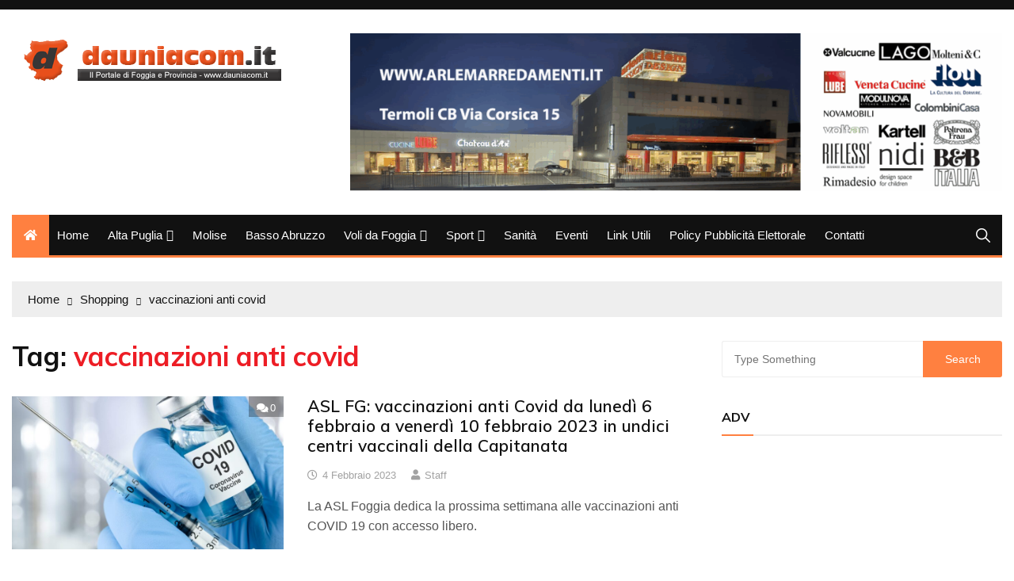

--- FILE ---
content_type: text/html; charset=UTF-8
request_url: https://www.dauniacom.it/tag/vaccinazioni-anti-covid/
body_size: 12042
content:
<!doctype html>
<html lang="it-IT">
	<head>
		<meta charset="UTF-8">
		<meta name="viewport" content="width=device-width, initial-scale=1">
		<link rel="profile" href="http://gmpg.org/xfn/11">
		<meta name='robots' content='index, follow, max-image-preview:large, max-snippet:-1, max-video-preview:-1' />
	<style>img:is([sizes="auto" i], [sizes^="auto," i]) { contain-intrinsic-size: 3000px 1500px }</style>
	<script id="cookieyes" type="text/javascript" src="https://cdn-cookieyes.com/client_data/5b751362da2458ac6aae11f3/script.js"></script>
	<!-- This site is optimized with the Yoast SEO plugin v26.8 - https://yoast.com/product/yoast-seo-wordpress/ -->
	<title>vaccinazioni anti covid Archivi - Dauniacom.it Il Portale di Foggia e Provincia</title>
	<link rel="canonical" href="https://www.dauniacom.it/tag/vaccinazioni-anti-covid/" />
	<meta property="og:locale" content="it_IT" />
	<meta property="og:type" content="article" />
	<meta property="og:title" content="vaccinazioni anti covid Archivi - Dauniacom.it Il Portale di Foggia e Provincia" />
	<meta property="og:url" content="https://www.dauniacom.it/tag/vaccinazioni-anti-covid/" />
	<meta property="og:site_name" content="Dauniacom.it Il Portale di Foggia e Provincia" />
	<meta name="twitter:card" content="summary_large_image" />
	<script type="application/ld+json" class="yoast-schema-graph">{"@context":"https://schema.org","@graph":[{"@type":"CollectionPage","@id":"https://www.dauniacom.it/tag/vaccinazioni-anti-covid/","url":"https://www.dauniacom.it/tag/vaccinazioni-anti-covid/","name":"vaccinazioni anti covid Archivi - Dauniacom.it Il Portale di Foggia e Provincia","isPartOf":{"@id":"https://www.dauniacom.it/#website"},"primaryImageOfPage":{"@id":"https://www.dauniacom.it/tag/vaccinazioni-anti-covid/#primaryimage"},"image":{"@id":"https://www.dauniacom.it/tag/vaccinazioni-anti-covid/#primaryimage"},"thumbnailUrl":"https://www.dauniacom.it/wp-content/uploads/vaccino_anticovid_puglia_2021-scaled.jpg","breadcrumb":{"@id":"https://www.dauniacom.it/tag/vaccinazioni-anti-covid/#breadcrumb"},"inLanguage":"it-IT"},{"@type":"ImageObject","inLanguage":"it-IT","@id":"https://www.dauniacom.it/tag/vaccinazioni-anti-covid/#primaryimage","url":"https://www.dauniacom.it/wp-content/uploads/vaccino_anticovid_puglia_2021-scaled.jpg","contentUrl":"https://www.dauniacom.it/wp-content/uploads/vaccino_anticovid_puglia_2021-scaled.jpg","width":2560,"height":1343},{"@type":"BreadcrumbList","@id":"https://www.dauniacom.it/tag/vaccinazioni-anti-covid/#breadcrumb","itemListElement":[{"@type":"ListItem","position":1,"name":"Home","item":"https://www.dauniacom.it/"},{"@type":"ListItem","position":2,"name":"vaccinazioni anti covid"}]},{"@type":"WebSite","@id":"https://www.dauniacom.it/#website","url":"https://www.dauniacom.it/","name":"Dauniacom.it Il Portale di Foggia e Provincia","description":"Il portale di Foggia e Provincia dal 2002","publisher":{"@id":"https://www.dauniacom.it/#organization"},"potentialAction":[{"@type":"SearchAction","target":{"@type":"EntryPoint","urlTemplate":"https://www.dauniacom.it/?s={search_term_string}"},"query-input":{"@type":"PropertyValueSpecification","valueRequired":true,"valueName":"search_term_string"}}],"inLanguage":"it-IT"},{"@type":"Organization","@id":"https://www.dauniacom.it/#organization","name":"Dauniacom.it Il Portale di Foggia e Provincia","url":"https://www.dauniacom.it/","logo":{"@type":"ImageObject","inLanguage":"it-IT","@id":"https://www.dauniacom.it/#/schema/logo/image/","url":"https://www.dauniacom.it/wp-content/uploads/2011/09/logo-dauniacom.png","contentUrl":"https://www.dauniacom.it/wp-content/uploads/2011/09/logo-dauniacom.png","width":"346","height":"66","caption":"Dauniacom.it  Il Portale di Foggia e Provincia"},"image":{"@id":"https://www.dauniacom.it/#/schema/logo/image/"}}]}</script>
	<!-- / Yoast SEO plugin. -->


<link rel='dns-prefetch' href='//www.googletagmanager.com' />
<link rel='dns-prefetch' href='//fonts.googleapis.com' />
<link rel="alternate" type="application/rss+xml" title="Dauniacom.it  Il Portale di Foggia e Provincia &raquo; Feed" href="https://www.dauniacom.it/feed/" />
<link rel="alternate" type="application/rss+xml" title="Dauniacom.it  Il Portale di Foggia e Provincia &raquo; Feed dei commenti" href="https://www.dauniacom.it/comments/feed/" />
<link rel="alternate" type="application/rss+xml" title="Dauniacom.it  Il Portale di Foggia e Provincia &raquo; vaccinazioni anti covid Feed del tag" href="https://www.dauniacom.it/tag/vaccinazioni-anti-covid/feed/" />
<script type="text/javascript">
/* <![CDATA[ */
window._wpemojiSettings = {"baseUrl":"https:\/\/s.w.org\/images\/core\/emoji\/16.0.1\/72x72\/","ext":".png","svgUrl":"https:\/\/s.w.org\/images\/core\/emoji\/16.0.1\/svg\/","svgExt":".svg","source":{"concatemoji":"https:\/\/www.dauniacom.it\/wp-includes\/js\/wp-emoji-release.min.js?ver=6.8.3"}};
/*! This file is auto-generated */
!function(s,n){var o,i,e;function c(e){try{var t={supportTests:e,timestamp:(new Date).valueOf()};sessionStorage.setItem(o,JSON.stringify(t))}catch(e){}}function p(e,t,n){e.clearRect(0,0,e.canvas.width,e.canvas.height),e.fillText(t,0,0);var t=new Uint32Array(e.getImageData(0,0,e.canvas.width,e.canvas.height).data),a=(e.clearRect(0,0,e.canvas.width,e.canvas.height),e.fillText(n,0,0),new Uint32Array(e.getImageData(0,0,e.canvas.width,e.canvas.height).data));return t.every(function(e,t){return e===a[t]})}function u(e,t){e.clearRect(0,0,e.canvas.width,e.canvas.height),e.fillText(t,0,0);for(var n=e.getImageData(16,16,1,1),a=0;a<n.data.length;a++)if(0!==n.data[a])return!1;return!0}function f(e,t,n,a){switch(t){case"flag":return n(e,"\ud83c\udff3\ufe0f\u200d\u26a7\ufe0f","\ud83c\udff3\ufe0f\u200b\u26a7\ufe0f")?!1:!n(e,"\ud83c\udde8\ud83c\uddf6","\ud83c\udde8\u200b\ud83c\uddf6")&&!n(e,"\ud83c\udff4\udb40\udc67\udb40\udc62\udb40\udc65\udb40\udc6e\udb40\udc67\udb40\udc7f","\ud83c\udff4\u200b\udb40\udc67\u200b\udb40\udc62\u200b\udb40\udc65\u200b\udb40\udc6e\u200b\udb40\udc67\u200b\udb40\udc7f");case"emoji":return!a(e,"\ud83e\udedf")}return!1}function g(e,t,n,a){var r="undefined"!=typeof WorkerGlobalScope&&self instanceof WorkerGlobalScope?new OffscreenCanvas(300,150):s.createElement("canvas"),o=r.getContext("2d",{willReadFrequently:!0}),i=(o.textBaseline="top",o.font="600 32px Arial",{});return e.forEach(function(e){i[e]=t(o,e,n,a)}),i}function t(e){var t=s.createElement("script");t.src=e,t.defer=!0,s.head.appendChild(t)}"undefined"!=typeof Promise&&(o="wpEmojiSettingsSupports",i=["flag","emoji"],n.supports={everything:!0,everythingExceptFlag:!0},e=new Promise(function(e){s.addEventListener("DOMContentLoaded",e,{once:!0})}),new Promise(function(t){var n=function(){try{var e=JSON.parse(sessionStorage.getItem(o));if("object"==typeof e&&"number"==typeof e.timestamp&&(new Date).valueOf()<e.timestamp+604800&&"object"==typeof e.supportTests)return e.supportTests}catch(e){}return null}();if(!n){if("undefined"!=typeof Worker&&"undefined"!=typeof OffscreenCanvas&&"undefined"!=typeof URL&&URL.createObjectURL&&"undefined"!=typeof Blob)try{var e="postMessage("+g.toString()+"("+[JSON.stringify(i),f.toString(),p.toString(),u.toString()].join(",")+"));",a=new Blob([e],{type:"text/javascript"}),r=new Worker(URL.createObjectURL(a),{name:"wpTestEmojiSupports"});return void(r.onmessage=function(e){c(n=e.data),r.terminate(),t(n)})}catch(e){}c(n=g(i,f,p,u))}t(n)}).then(function(e){for(var t in e)n.supports[t]=e[t],n.supports.everything=n.supports.everything&&n.supports[t],"flag"!==t&&(n.supports.everythingExceptFlag=n.supports.everythingExceptFlag&&n.supports[t]);n.supports.everythingExceptFlag=n.supports.everythingExceptFlag&&!n.supports.flag,n.DOMReady=!1,n.readyCallback=function(){n.DOMReady=!0}}).then(function(){return e}).then(function(){var e;n.supports.everything||(n.readyCallback(),(e=n.source||{}).concatemoji?t(e.concatemoji):e.wpemoji&&e.twemoji&&(t(e.twemoji),t(e.wpemoji)))}))}((window,document),window._wpemojiSettings);
/* ]]> */
</script>
<style id='wp-emoji-styles-inline-css' type='text/css'>

	img.wp-smiley, img.emoji {
		display: inline !important;
		border: none !important;
		box-shadow: none !important;
		height: 1em !important;
		width: 1em !important;
		margin: 0 0.07em !important;
		vertical-align: -0.1em !important;
		background: none !important;
		padding: 0 !important;
	}
</style>
<link rel='stylesheet' id='wp-block-library-css' href='https://www.dauniacom.it/wp-includes/css/dist/block-library/style.min.css?ver=6.8.3' type='text/css' media='all' />
<style id='classic-theme-styles-inline-css' type='text/css'>
/*! This file is auto-generated */
.wp-block-button__link{color:#fff;background-color:#32373c;border-radius:9999px;box-shadow:none;text-decoration:none;padding:calc(.667em + 2px) calc(1.333em + 2px);font-size:1.125em}.wp-block-file__button{background:#32373c;color:#fff;text-decoration:none}
</style>
<style id='trebimeteo-flex-style-inline-css' type='text/css'>
.wp-block-trebimeteo-flex *{box-sizing:border-box}.wp-block-trebimeteo-flex .wp-block-trebimeteo-flex-header{color:inherit;font-weight:bolder;padding:.3em}.wp-block-trebimeteo-flex .wp-block-trebimeteo-flex-footer{display:flex;flex-direction:row;justify-content:space-between}.wp-block-trebimeteo-flex .wp-block-trebimeteo-flex-footer a,.wp-block-trebimeteo-flex .wp-block-trebimeteo-flex-footer a:hover{color:inherit}.wp-block-trebimeteo-flex .wp-block-trebimeteo-flex-footer div{padding:.3em}.wp-block-trebimeteo-flex .wp-block-trebimeteo-flex-body{display:flex;flex-direction:var(--3b-meteo--flex-body--direction,column);flex-wrap:var(--3b-meteo--flex-body--wrap,nowrap)}.wp-block-trebimeteo-flex.is-style-grid{--3b-meteo--flex-body--direction:row;--3b-meteo--flex-body--wrap:wrap}.wp-block-trebimeteo-flex.is-stacked-on-mobile.is-style-grid{--3b-meteo--flex-body--direction:column}@media(min-width:500px){.wp-block-trebimeteo-flex.is-stacked-on-mobile.is-style-grid{--3b-meteo--flex-body--direction:row}}.wp-block-trebimeteo-flex:not(.is-style-grid){--3b--day-flex-basis:auto}.wp-block-trebimeteo-day{display:flex;flex-direction:column;flex-grow:1;justify-content:var(--3b-meteo--day--justify-content,center);max-width:100%}.wp-block-trebimeteo-day *{box-sizing:border-box}.wp-block-trebimeteo-day .w3bData{-ms-grid-row-align:var(--3b-meteo--day--date-align,stretch);align-self:var(--3b-meteo--day--date-align,stretch)}.wp-block-trebimeteo-day .w3bSimbolo{-ms-grid-row-align:var(--3b-meteo--day--image-align,initial);align-self:var(--3b-meteo--day--image-align,initial)}.wp-block-trebimeteo-day .w3bRainLabel,.wp-block-trebimeteo-day .w3bTempMaxLabel,.wp-block-trebimeteo-day .w3bTempMinLabel,.wp-block-trebimeteo-day .w3bVentiLabel,.wp-block-trebimeteo-day .w3bVentiUnit{margin-right:.4em}.wp-block-trebimeteo-day .w3bVentiUnit{margin-left:.5em}.wp-block-trebimeteo-day .w3bSimbolo{min-height:2.5em;min-width:2.5em}.wp-block-trebimeteo-day .w3bTempMinMax{min-width:-webkit-max-content;min-width:-moz-max-content;min-width:max-content}.wp-block-trebimeteo-day.has-text-align-center{--3b-meteo--day-body--align-self:center}.wp-block-trebimeteo-day.has-text-align-right{--3b-meteo--day-body--align-self:flex-end}.wp-block-trebimeteo-day.is-style-vertical-inverted{--3b-meteo--day-body--direction:column-reverse}.wp-block-trebimeteo-day.is-style-horizontal{--3b-meteo--day--justify-content:flex-start;--3b-meteo--day-body--direction:row}.wp-block-trebimeteo-day.is-style-horizontal-inverted{--3b-meteo--day--justify-content:flex-start;--3b-meteo--day-body--direction:row-reverse}.wp-block-trebimeteo-day .is-image-align-start{--3b-meteo--day--image-align:flex-start}.wp-block-trebimeteo-day .is-image-align-center{--3b-meteo--day--image-align:center}.wp-block-trebimeteo-day .is-image-align-end{--3b-meteo--day--image-align:flex-end}.wp-block-trebimeteo-day .wp-block-trebimeteo-day-body{align-self:var(--3b-meteo--day-body--align-self,flex-start);display:flex;flex-direction:var(--3b-meteo--day-body--direction,column);justify-content:var(--3b-meteo--day-body--justify-content,flex-start);margin-block:auto}

</style>
<style id='global-styles-inline-css' type='text/css'>
:root{--wp--preset--aspect-ratio--square: 1;--wp--preset--aspect-ratio--4-3: 4/3;--wp--preset--aspect-ratio--3-4: 3/4;--wp--preset--aspect-ratio--3-2: 3/2;--wp--preset--aspect-ratio--2-3: 2/3;--wp--preset--aspect-ratio--16-9: 16/9;--wp--preset--aspect-ratio--9-16: 9/16;--wp--preset--color--black: #000000;--wp--preset--color--cyan-bluish-gray: #abb8c3;--wp--preset--color--white: #ffffff;--wp--preset--color--pale-pink: #f78da7;--wp--preset--color--vivid-red: #cf2e2e;--wp--preset--color--luminous-vivid-orange: #ff6900;--wp--preset--color--luminous-vivid-amber: #fcb900;--wp--preset--color--light-green-cyan: #7bdcb5;--wp--preset--color--vivid-green-cyan: #00d084;--wp--preset--color--pale-cyan-blue: #8ed1fc;--wp--preset--color--vivid-cyan-blue: #0693e3;--wp--preset--color--vivid-purple: #9b51e0;--wp--preset--gradient--vivid-cyan-blue-to-vivid-purple: linear-gradient(135deg,rgba(6,147,227,1) 0%,rgb(155,81,224) 100%);--wp--preset--gradient--light-green-cyan-to-vivid-green-cyan: linear-gradient(135deg,rgb(122,220,180) 0%,rgb(0,208,130) 100%);--wp--preset--gradient--luminous-vivid-amber-to-luminous-vivid-orange: linear-gradient(135deg,rgba(252,185,0,1) 0%,rgba(255,105,0,1) 100%);--wp--preset--gradient--luminous-vivid-orange-to-vivid-red: linear-gradient(135deg,rgba(255,105,0,1) 0%,rgb(207,46,46) 100%);--wp--preset--gradient--very-light-gray-to-cyan-bluish-gray: linear-gradient(135deg,rgb(238,238,238) 0%,rgb(169,184,195) 100%);--wp--preset--gradient--cool-to-warm-spectrum: linear-gradient(135deg,rgb(74,234,220) 0%,rgb(151,120,209) 20%,rgb(207,42,186) 40%,rgb(238,44,130) 60%,rgb(251,105,98) 80%,rgb(254,248,76) 100%);--wp--preset--gradient--blush-light-purple: linear-gradient(135deg,rgb(255,206,236) 0%,rgb(152,150,240) 100%);--wp--preset--gradient--blush-bordeaux: linear-gradient(135deg,rgb(254,205,165) 0%,rgb(254,45,45) 50%,rgb(107,0,62) 100%);--wp--preset--gradient--luminous-dusk: linear-gradient(135deg,rgb(255,203,112) 0%,rgb(199,81,192) 50%,rgb(65,88,208) 100%);--wp--preset--gradient--pale-ocean: linear-gradient(135deg,rgb(255,245,203) 0%,rgb(182,227,212) 50%,rgb(51,167,181) 100%);--wp--preset--gradient--electric-grass: linear-gradient(135deg,rgb(202,248,128) 0%,rgb(113,206,126) 100%);--wp--preset--gradient--midnight: linear-gradient(135deg,rgb(2,3,129) 0%,rgb(40,116,252) 100%);--wp--preset--font-size--small: 13px;--wp--preset--font-size--medium: 20px;--wp--preset--font-size--large: 36px;--wp--preset--font-size--x-large: 42px;--wp--preset--spacing--20: 0.44rem;--wp--preset--spacing--30: 0.67rem;--wp--preset--spacing--40: 1rem;--wp--preset--spacing--50: 1.5rem;--wp--preset--spacing--60: 2.25rem;--wp--preset--spacing--70: 3.38rem;--wp--preset--spacing--80: 5.06rem;--wp--preset--shadow--natural: 6px 6px 9px rgba(0, 0, 0, 0.2);--wp--preset--shadow--deep: 12px 12px 50px rgba(0, 0, 0, 0.4);--wp--preset--shadow--sharp: 6px 6px 0px rgba(0, 0, 0, 0.2);--wp--preset--shadow--outlined: 6px 6px 0px -3px rgba(255, 255, 255, 1), 6px 6px rgba(0, 0, 0, 1);--wp--preset--shadow--crisp: 6px 6px 0px rgba(0, 0, 0, 1);}:where(.is-layout-flex){gap: 0.5em;}:where(.is-layout-grid){gap: 0.5em;}body .is-layout-flex{display: flex;}.is-layout-flex{flex-wrap: wrap;align-items: center;}.is-layout-flex > :is(*, div){margin: 0;}body .is-layout-grid{display: grid;}.is-layout-grid > :is(*, div){margin: 0;}:where(.wp-block-columns.is-layout-flex){gap: 2em;}:where(.wp-block-columns.is-layout-grid){gap: 2em;}:where(.wp-block-post-template.is-layout-flex){gap: 1.25em;}:where(.wp-block-post-template.is-layout-grid){gap: 1.25em;}.has-black-color{color: var(--wp--preset--color--black) !important;}.has-cyan-bluish-gray-color{color: var(--wp--preset--color--cyan-bluish-gray) !important;}.has-white-color{color: var(--wp--preset--color--white) !important;}.has-pale-pink-color{color: var(--wp--preset--color--pale-pink) !important;}.has-vivid-red-color{color: var(--wp--preset--color--vivid-red) !important;}.has-luminous-vivid-orange-color{color: var(--wp--preset--color--luminous-vivid-orange) !important;}.has-luminous-vivid-amber-color{color: var(--wp--preset--color--luminous-vivid-amber) !important;}.has-light-green-cyan-color{color: var(--wp--preset--color--light-green-cyan) !important;}.has-vivid-green-cyan-color{color: var(--wp--preset--color--vivid-green-cyan) !important;}.has-pale-cyan-blue-color{color: var(--wp--preset--color--pale-cyan-blue) !important;}.has-vivid-cyan-blue-color{color: var(--wp--preset--color--vivid-cyan-blue) !important;}.has-vivid-purple-color{color: var(--wp--preset--color--vivid-purple) !important;}.has-black-background-color{background-color: var(--wp--preset--color--black) !important;}.has-cyan-bluish-gray-background-color{background-color: var(--wp--preset--color--cyan-bluish-gray) !important;}.has-white-background-color{background-color: var(--wp--preset--color--white) !important;}.has-pale-pink-background-color{background-color: var(--wp--preset--color--pale-pink) !important;}.has-vivid-red-background-color{background-color: var(--wp--preset--color--vivid-red) !important;}.has-luminous-vivid-orange-background-color{background-color: var(--wp--preset--color--luminous-vivid-orange) !important;}.has-luminous-vivid-amber-background-color{background-color: var(--wp--preset--color--luminous-vivid-amber) !important;}.has-light-green-cyan-background-color{background-color: var(--wp--preset--color--light-green-cyan) !important;}.has-vivid-green-cyan-background-color{background-color: var(--wp--preset--color--vivid-green-cyan) !important;}.has-pale-cyan-blue-background-color{background-color: var(--wp--preset--color--pale-cyan-blue) !important;}.has-vivid-cyan-blue-background-color{background-color: var(--wp--preset--color--vivid-cyan-blue) !important;}.has-vivid-purple-background-color{background-color: var(--wp--preset--color--vivid-purple) !important;}.has-black-border-color{border-color: var(--wp--preset--color--black) !important;}.has-cyan-bluish-gray-border-color{border-color: var(--wp--preset--color--cyan-bluish-gray) !important;}.has-white-border-color{border-color: var(--wp--preset--color--white) !important;}.has-pale-pink-border-color{border-color: var(--wp--preset--color--pale-pink) !important;}.has-vivid-red-border-color{border-color: var(--wp--preset--color--vivid-red) !important;}.has-luminous-vivid-orange-border-color{border-color: var(--wp--preset--color--luminous-vivid-orange) !important;}.has-luminous-vivid-amber-border-color{border-color: var(--wp--preset--color--luminous-vivid-amber) !important;}.has-light-green-cyan-border-color{border-color: var(--wp--preset--color--light-green-cyan) !important;}.has-vivid-green-cyan-border-color{border-color: var(--wp--preset--color--vivid-green-cyan) !important;}.has-pale-cyan-blue-border-color{border-color: var(--wp--preset--color--pale-cyan-blue) !important;}.has-vivid-cyan-blue-border-color{border-color: var(--wp--preset--color--vivid-cyan-blue) !important;}.has-vivid-purple-border-color{border-color: var(--wp--preset--color--vivid-purple) !important;}.has-vivid-cyan-blue-to-vivid-purple-gradient-background{background: var(--wp--preset--gradient--vivid-cyan-blue-to-vivid-purple) !important;}.has-light-green-cyan-to-vivid-green-cyan-gradient-background{background: var(--wp--preset--gradient--light-green-cyan-to-vivid-green-cyan) !important;}.has-luminous-vivid-amber-to-luminous-vivid-orange-gradient-background{background: var(--wp--preset--gradient--luminous-vivid-amber-to-luminous-vivid-orange) !important;}.has-luminous-vivid-orange-to-vivid-red-gradient-background{background: var(--wp--preset--gradient--luminous-vivid-orange-to-vivid-red) !important;}.has-very-light-gray-to-cyan-bluish-gray-gradient-background{background: var(--wp--preset--gradient--very-light-gray-to-cyan-bluish-gray) !important;}.has-cool-to-warm-spectrum-gradient-background{background: var(--wp--preset--gradient--cool-to-warm-spectrum) !important;}.has-blush-light-purple-gradient-background{background: var(--wp--preset--gradient--blush-light-purple) !important;}.has-blush-bordeaux-gradient-background{background: var(--wp--preset--gradient--blush-bordeaux) !important;}.has-luminous-dusk-gradient-background{background: var(--wp--preset--gradient--luminous-dusk) !important;}.has-pale-ocean-gradient-background{background: var(--wp--preset--gradient--pale-ocean) !important;}.has-electric-grass-gradient-background{background: var(--wp--preset--gradient--electric-grass) !important;}.has-midnight-gradient-background{background: var(--wp--preset--gradient--midnight) !important;}.has-small-font-size{font-size: var(--wp--preset--font-size--small) !important;}.has-medium-font-size{font-size: var(--wp--preset--font-size--medium) !important;}.has-large-font-size{font-size: var(--wp--preset--font-size--large) !important;}.has-x-large-font-size{font-size: var(--wp--preset--font-size--x-large) !important;}
:where(.wp-block-post-template.is-layout-flex){gap: 1.25em;}:where(.wp-block-post-template.is-layout-grid){gap: 1.25em;}
:where(.wp-block-columns.is-layout-flex){gap: 2em;}:where(.wp-block-columns.is-layout-grid){gap: 2em;}
:root :where(.wp-block-pullquote){font-size: 1.5em;line-height: 1.6;}
</style>
<link rel='stylesheet' id='yop-public-css' href='https://www.dauniacom.it/wp-content/plugins/yop-poll/public/assets/css/yop-poll-public-6.5.39.css?ver=6.8.3' type='text/css' media='all' />
<link rel='stylesheet' id='everest-news-style-css' href='https://www.dauniacom.it/wp-content/themes/everest-news/style.css?ver=6.8.3' type='text/css' media='all' />
<link rel='stylesheet' id='everest-news-fonts-css' href='//fonts.googleapis.com/css?family=Muli%3A400%2C400i%2C600%2C700%2C700i%7COpen%2BSans%3A400%2C400i%2C600%2C700%2C700i&#038;subset=latin%2Clatin-ext&#038;ver=6.8.3' type='text/css' media='all' />
<link rel='stylesheet' id='everest-news-main-css' href='https://www.dauniacom.it/wp-content/themes/everest-news/assets/dist/css/main.css?ver=6.8.3' type='text/css' media='all' />
<link rel='stylesheet' id='awpcp-font-awesome-css' href='https://www.dauniacom.it/wp-content/plugins/another-wordpress-classifieds-plugin/resources/vendors/fontawesome/css/all.min.css?ver=5.2.0' type='text/css' media='all' />
<link rel='stylesheet' id='awpcp-frontend-style-css' href='https://www.dauniacom.it/wp-content/plugins/another-wordpress-classifieds-plugin/resources/css/awpcpstyle.css?ver=4.4.3' type='text/css' media='all' />
<script type="text/javascript" src="https://www.dauniacom.it/wp-includes/js/dist/vendor/react.min.js?ver=18.3.1.1" id="react-js"></script>
<script type="text/javascript" src="https://www.dauniacom.it/wp-includes/js/dist/vendor/react-dom.min.js?ver=18.3.1.1" id="react-dom-js"></script>
<script type="text/javascript" src="https://www.dauniacom.it/wp-includes/js/dist/escape-html.min.js?ver=6561a406d2d232a6fbd2" id="wp-escape-html-js"></script>
<script type="text/javascript" src="https://www.dauniacom.it/wp-includes/js/dist/element.min.js?ver=a4eeeadd23c0d7ab1d2d" id="wp-element-js"></script>
<script type="text/javascript" id="trebimeteo-flex-script-js-extra">
/* <![CDATA[ */
var trebimeteoData = {"url":"https:\/\/www.dauniacom.it\/wp-json\/trebimeteo\/v1\/proxy","nonce":"2fab608aed"};
/* ]]> */
</script>
<script type="text/javascript" src="https://www.dauniacom.it/wp-content/plugins/3b-meteo/blocks/flex/build/script.js?ver=2d7a52e082fcdbd137d5" id="trebimeteo-flex-script-js"></script>
<script type="text/javascript" src="https://www.dauniacom.it/wp-includes/js/jquery/jquery.min.js?ver=3.7.1" id="jquery-core-js"></script>
<script type="text/javascript" src="https://www.dauniacom.it/wp-includes/js/jquery/jquery-migrate.min.js?ver=3.4.1" id="jquery-migrate-js"></script>
<script type="text/javascript" id="jquery-js-after">
/* <![CDATA[ */
jQuery(document).ready(function() {
	jQuery(".af1ecda64d5a97885ee76102be85b55a").click(function() {
		jQuery.post(
			"https://www.dauniacom.it/wp-admin/admin-ajax.php", {
				"action": "quick_adsense_onpost_ad_click",
				"quick_adsense_onpost_ad_index": jQuery(this).attr("data-index"),
				"quick_adsense_nonce": "3f880df49d",
			}, function(response) { }
		);
	});
});
/* ]]> */
</script>
<script type="text/javascript" id="yop-public-js-extra">
/* <![CDATA[ */
var objectL10n = {"yopPollParams":{"urlParams":{"ajax":"https:\/\/www.dauniacom.it\/wp-admin\/admin-ajax.php","wpLogin":"https:\/\/www.dauniacom.it\/wp-login.php?redirect_to=https%3A%2F%2Fwww.dauniacom.it%2Fwp-admin%2Fadmin-ajax.php%3Faction%3Dyop_poll_record_wordpress_vote"},"apiParams":{"reCaptcha":{"siteKey":""},"reCaptchaV2Invisible":{"siteKey":""},"reCaptchaV3":{"siteKey":""},"hCaptcha":{"siteKey":""},"cloudflareTurnstile":{"siteKey":""}},"captchaParams":{"imgPath":"https:\/\/www.dauniacom.it\/wp-content\/plugins\/yop-poll\/public\/assets\/img\/","url":"https:\/\/www.dauniacom.it\/wp-content\/plugins\/yop-poll\/app.php","accessibilityAlt":"Sound icon","accessibilityTitle":"Accessibility option: listen to a question and answer it!","accessibilityDescription":"Type below the <strong>answer<\/strong> to what you hear. Numbers or words:","explanation":"Click or touch the <strong>ANSWER<\/strong>","refreshAlt":"Refresh\/reload icon","refreshTitle":"Refresh\/reload: get new images and accessibility option!"},"voteParams":{"invalidPoll":"Invalid Poll","noAnswersSelected":"No answer selected","minAnswersRequired":"At least {min_answers_allowed} answer(s) required","maxAnswersRequired":"A max of {max_answers_allowed} answer(s) accepted","noAnswerForOther":"No other answer entered","noValueForCustomField":"{custom_field_name} is required","tooManyCharsForCustomField":"Text for {custom_field_name} is too long","consentNotChecked":"You must agree to our terms and conditions","noCaptchaSelected":"Captcha is required","thankYou":"Thank you for your vote"},"resultsParams":{"singleVote":"vote","multipleVotes":"votes","singleAnswer":"answer","multipleAnswers":"answers"}}};
/* ]]> */
</script>
<script type="text/javascript" src="https://www.dauniacom.it/wp-content/plugins/yop-poll/public/assets/js/yop-poll-public-6.5.39.min.js?ver=6.8.3" id="yop-public-js"></script>

<!-- Snippet del tag Google (gtag.js) aggiunto da Site Kit -->
<!-- Snippet Google Analytics aggiunto da Site Kit -->
<script type="text/javascript" src="https://www.googletagmanager.com/gtag/js?id=GT-MK4HLJ3" id="google_gtagjs-js" async></script>
<script type="text/javascript" id="google_gtagjs-js-after">
/* <![CDATA[ */
window.dataLayer = window.dataLayer || [];function gtag(){dataLayer.push(arguments);}
gtag("set","linker",{"domains":["www.dauniacom.it"]});
gtag("js", new Date());
gtag("set", "developer_id.dZTNiMT", true);
gtag("config", "GT-MK4HLJ3");
/* ]]> */
</script>
<link rel="https://api.w.org/" href="https://www.dauniacom.it/wp-json/" /><link rel="alternate" title="JSON" type="application/json" href="https://www.dauniacom.it/wp-json/wp/v2/tags/3281" /><link rel="EditURI" type="application/rsd+xml" title="RSD" href="https://www.dauniacom.it/xmlrpc.php?rsd" />
<meta name="generator" content="WordPress 6.8.3" />
<meta name="generator" content="Site Kit by Google 1.170.0" /><!-- Analytics by WP Statistics - https://wp-statistics.com -->
		<noscript>
			<style>
				img.lazyload {
				 	display: none;
				}

				img.image-fallback {
				 	display: block;
				}
			</style>
		</noscript>
		<style>
			.primary-navigation li.primarynav_search_icon {
							}
			#toTop {
							}

							.copyright-notice a,
				.social-icons-list li a:hover,
				.social-icons-list-post-page li:first-child,
				.en-author-box .author-name h3,
				.page-404-entry .header-404 h3 span,
				.widget_rss ul li a,
				.event-page-top-box .event-metas ul p {
					color: #ff8040;
				}

				.en-breaking-news .ticker-head-col span,
				.owl-carousel .owl-nav button.owl-next, 
				.owl-carousel .owl-nav button.owl-prev,
				ul.post-categories li a,
				.widget-title:after,
				.en-custom-category ul li a,
				.btn-general,
				.en-popular-trending-posts-widget-1 ul.tabs li.current,
				#toTop,
				#header-search input[type=submit], 
				.search-box input[type=submit], 
				.widget_search input[type=submit],
				.en-pagination .pagi-layout-1 .nav-links span.current,
				.header-lay-2 .main-navigation .home-btn a, 
				.header-lay-3 .main-navigation .home-btn a,
				button, 
				input[type=button], 
				input[type=reset], 
				input[type=submit],
				.calendar_wrap caption,
				.live-feeds-entry .live-feed .leftbox span,
				.en-popular-trending-posts-widget-1 .content-holder .left-col span {
					background-color: #ff8040;
				}

				ul.post-categories li a:before,
				.en-breaking-news .ticker-head-col span:before {
					border-top-color: #ff8040;
				}

				.header-lay-2 .main-navigation, 
				.header-lay-3 .main-navigation {
					border-bottom-color: #ff8040;
				}

				.post-page-layout-1 .page-title h2,
				.post-format.quote-format blockquote {
					border-left-color: #ff8040;
				}
						</style>
		<script type="text/javascript" src="https://www.dauniacom.it/wp-content/plugins/si-captcha-for-wordpress/captcha/si_captcha.js?ver=1769073343"></script>
<!-- begin SI CAPTCHA Anti-Spam - login/register form style -->
<style type="text/css">
.si_captcha_small { width:175px; height:45px; padding-top:10px; padding-bottom:10px; }
.si_captcha_large { width:250px; height:60px; padding-top:10px; padding-bottom:10px; }
img#si_image_com { border-style:none; margin:0; padding-right:5px; float:left; }
img#si_image_reg { border-style:none; margin:0; padding-right:5px; float:left; }
img#si_image_log { border-style:none; margin:0; padding-right:5px; float:left; }
img#si_image_side_login { border-style:none; margin:0; padding-right:5px; float:left; }
img#si_image_checkout { border-style:none; margin:0; padding-right:5px; float:left; }
img#si_image_jetpack { border-style:none; margin:0; padding-right:5px; float:left; }
img#si_image_bbpress_topic { border-style:none; margin:0; padding-right:5px; float:left; }
.si_captcha_refresh { border-style:none; margin:0; vertical-align:bottom; }
div#si_captcha_input { display:block; padding-top:15px; padding-bottom:5px; }
label#si_captcha_code_label { margin:0; }
input#si_captcha_code_input { width:65px; }
p#si_captcha_code_p { clear: left; padding-top:10px; }
.si-captcha-jetpack-error { color:#DC3232; }
</style>
<!-- end SI CAPTCHA Anti-Spam - login/register form style -->
	</head>

	<body class="archive tag tag-vaccinazioni-anti-covid tag-3281 wp-custom-logo wp-theme-everest-news hfeed wpbdp-with-button-styles">
				
		<div class="en-pagewrap">

			<header class="en-general-header header-lay-2 en-standard-section-spacing">
    <div class="header-inner">
                    <div class="header-top-wrapper">
                <div class="en-container">
                    <div class="en-row">
                        <div class="en-col category-nav-col">
                            <div class="category-navigation">
                                                            </div><!-- .category-navigation -->
                        </div><!-- .en-col.category-nav-col -->
                        <div class="en-col social-col">
                            		<ul class="social-icons-list">
			        </ul><!-- .social-icons-list -->
		                        </div><!-- .en-col.social-col -->
                    </div><!-- .en-row -->
                </div><!-- .en-container -->
            </div><!-- .header-top-wrapper -->
                    <div class="header-logo-advt-wrapper">
            <div class="en-container">
                <div class="en-row">
                    <div class="en-col logo-col">
                         		<div class="branding-col">
            <a href="https://www.dauniacom.it/" class="custom-logo-link" rel="home"><img width="346" height="66" src="https://www.dauniacom.it/wp-content/uploads/2011/09/logo-dauniacom.png" class="custom-logo" alt="Logo dauniacom" decoding="async" srcset="https://www.dauniacom.it/wp-content/uploads/2011/09/logo-dauniacom.png 346w, https://www.dauniacom.it/wp-content/uploads/2011/09/logo-dauniacom-300x57.png 300w" sizes="(max-width: 346px) 100vw, 346px" /></a>        </div><!-- .branding-col -->
 		                    </div><!-- .en-col.logo-col -->
                                            <div class="en-col advt-col">
                            <div id="custom_html-4" class="widget_text widget widget_custom_html"><div class="textwidget custom-html-widget"><a href="https://www.arlemarredamenti.it" target="_blank">
<img src="https://www.dauniacom.it/wp-content/uploads/arlem-fisso-frontale-2025-1024x247.png"></a></div></div>                        </div><!-- .en-col -->
                                        </div><!-- .en-row.advt-col -->
            </div><!-- .en-container -->
        </div><!-- .header-logo-advt-wrapper -->

        <div class="header-nav-extra-wrapper">
            <div class="en-container">
                <div class="en-row">
                    <div class="en-col nav-col">
                        <div class="primary-menu-wrap">
                            <div class="main-navigation" id="main-menu">
                                <ul id="menu-menu-oriz" class=""><li class="home-btn"><a href="https://www.dauniacom.it/"><i class="fas fa-home"></i></a></li><li id="menu-item-1276" class="menu-item menu-item-type-custom menu-item-object-custom menu-item-home menu-item-1276"><a href="http://www.dauniacom.it">Home</a></li>
<li id="menu-item-3267" class="menu-item menu-item-type-post_type menu-item-object-page menu-item-has-children menu-item-3267"><a href="https://www.dauniacom.it/contattaci/">Alta Puglia</a>
<ul class="sub-menu">
	<li id="menu-item-1278" class="menu-item menu-item-type-taxonomy menu-item-object-category menu-item-1278"><a href="https://www.dauniacom.it/category/politica/">Politica, mondo sindacale, rappresentanza e università</a></li>
	<li id="menu-item-4621" class="menu-item menu-item-type-post_type menu-item-object-page menu-item-4621"><a href="https://www.dauniacom.it/comitato-salute-altotavoliere/">Comitato Salute Alto Tavoliere Puglia</a></li>
	<li id="menu-item-1279" class="menu-item menu-item-type-taxonomy menu-item-object-category menu-item-1279"><a href="https://www.dauniacom.it/category/attualita/">Attualità</a></li>
	<li id="menu-item-7533" class="menu-item menu-item-type-taxonomy menu-item-object-category menu-item-7533"><a href="https://www.dauniacom.it/category/subappennino-dauno-2/monti-daunia/foggia/">Foggia</a></li>
	<li id="menu-item-3264" class="menu-item menu-item-type-taxonomy menu-item-object-category menu-item-3264"><a href="https://www.dauniacom.it/category/subappennino-dauno-2/monti-daunia/lucera/">Lucera</a></li>
	<li id="menu-item-7535" class="menu-item menu-item-type-taxonomy menu-item-object-category menu-item-7535"><a href="https://www.dauniacom.it/category/subappennino-dauno-2/monti-daunia/manfredonia-comuni/">Manfredonia</a></li>
	<li id="menu-item-7536" class="menu-item menu-item-type-taxonomy menu-item-object-category menu-item-7536"><a href="https://www.dauniacom.it/category/subappennino-dauno-2/monti-daunia/san-giovanni-rotondo-comuni/">San Giovanni Rotondo</a></li>
	<li id="menu-item-7537" class="menu-item menu-item-type-taxonomy menu-item-object-category menu-item-7537"><a href="https://www.dauniacom.it/category/subappennino-dauno-2/monti-daunia/san-paolo-di-civitate/">San Paolo di Civitate</a></li>
	<li id="menu-item-1281" class="menu-item menu-item-type-taxonomy menu-item-object-category menu-item-1281"><a href="https://www.dauniacom.it/category/subappennino-dauno-2/monti-daunia/san-severo/">San Severo</a></li>
	<li id="menu-item-3265" class="menu-item menu-item-type-taxonomy menu-item-object-category menu-item-3265"><a href="https://www.dauniacom.it/category/subappennino-dauno-2/monti-daunia/torremaggiore-comuni/">Torremaggiore</a></li>
	<li id="menu-item-1288" class="menu-item menu-item-type-taxonomy menu-item-object-category menu-item-1288"><a href="https://www.dauniacom.it/category/sviluppo-socio-economico-e-turismo/">Sviluppo socio-economico e Turismo</a></li>
</ul>
</li>
<li id="menu-item-11963" class="menu-item menu-item-type-taxonomy menu-item-object-category menu-item-11963"><a href="https://www.dauniacom.it/category/molise/">Molise</a></li>
<li id="menu-item-11961" class="menu-item menu-item-type-taxonomy menu-item-object-category menu-item-11961"><a href="https://www.dauniacom.it/category/basso-abruzzo/">Basso Abruzzo</a></li>
<li id="menu-item-7530" class="menu-item menu-item-type-taxonomy menu-item-object-category menu-item-has-children menu-item-7530"><a href="https://www.dauniacom.it/category/note/voli-da-foggia/">Voli da Foggia</a>
<ul class="sub-menu">
	<li id="menu-item-7563" class="menu-item menu-item-type-taxonomy menu-item-object-category menu-item-7563"><a href="https://www.dauniacom.it/category/agricoltura-pesca-acquacoltura/">Agricoltura, pesca e acquacoltura</a></li>
</ul>
</li>
<li id="menu-item-1277" class="menu-item menu-item-type-taxonomy menu-item-object-category menu-item-has-children menu-item-1277"><a href="https://www.dauniacom.it/category/note/">Sport</a>
<ul class="sub-menu">
	<li id="menu-item-1289" class="menu-item menu-item-type-taxonomy menu-item-object-category menu-item-1289"><a href="https://www.dauniacom.it/category/sport-provinciale/">SPORT</a></li>
</ul>
</li>
<li id="menu-item-7531" class="menu-item menu-item-type-taxonomy menu-item-object-category menu-item-7531"><a href="https://www.dauniacom.it/category/sanita/">Sanità</a></li>
<li id="menu-item-7532" class="menu-item menu-item-type-taxonomy menu-item-object-category menu-item-7532"><a href="https://www.dauniacom.it/category/eventi-gargano/">Eventi</a></li>
<li id="menu-item-3268" class="menu-item menu-item-type-post_type menu-item-object-page menu-item-3268"><a href="https://www.dauniacom.it/link-utili/">Link Utili</a></li>
<li id="menu-item-14930" class="menu-item menu-item-type-post_type menu-item-object-page menu-item-14930"><a href="https://www.dauniacom.it/policy-pubblicita-elettorale/">Policy Pubblicità Elettorale</a></li>
<li id="menu-item-3266" class="menu-item menu-item-type-post_type menu-item-object-page menu-item-3266"><a href="https://www.dauniacom.it/inviaci-comunicati/">Contatti</a></li>
</ul>                            </div><!-- #main-menu.main-navigation -->
                                                            <div class="header-search">
                                    <a id="search-toggle" href="javascript:;"><i class="icon ion-ios-search"></i></a>
                                    <div id="header-search">
                                        <form role="search" method="get" id="search-form" class="clearfix" action="https://www.dauniacom.it/"><input type="search" name="s" placeholder="Type Something" value="" ><input type="submit" id="submit" value="Search"></form>                                    </div><!-- .header_search -->
                                </div><!-- .header-search -->
                                                        </div><!-- .primary-menu-wrap -->
                    </div><!-- .en-col.nav-col -->
                </div><!-- .en-row -->
            </div><!-- .en-container -->
        </div><!-- .header-nav-extra-wrapper -->
    </div><!-- .header-inner -->
</header><!-- .en-general-header.header-lay-2.en-standard-section-spacing -->            <div id="canvas-aside">
                <div class="canvas-inner">
                    <div id="text-8" class="widget"><div class="widget_text">			<div class="textwidget"><script async src="//pagead2.googlesyndication.com/pagead/js/adsbygoogle.js"></script>
<!-- dauniacom728 -->
<ins class="adsbygoogle"
     style="display:inline-block;width:728px;height:90px"
     data-ad-client="ca-pub-7202098435090214"
     data-ad-slot="3782472516"></ins>
<script>
(adsbygoogle = window.adsbygoogle || []).push({});
</script></div>
		</div></div><div id="rss-4" class="widget"><div class="widget_rss"><div class="widget-title"><h3><a class="rsswidget rss-widget-feed" href="http://www.foggiatoday.it/rss/"><img class="rss-widget-icon" style="border:0" width="14" height="14" src="https://www.dauniacom.it/wp-includes/images/rss.png" alt="RSS" loading="lazy" /></a> <a class="rsswidget rss-widget-title" href="">FoggiaToday News</a></h3></div></div></div>                </div><!-- .canvas-inner -->
            </div><!-- #canvas-aside -->
            <div id="canvas-aside-mask"></div>
            <div class="en-inner-pages-main-wrapper columns-2">
    <div class="en-container">
         			<div class="en-breadcrumb breadcrumb-layout-1 en-standard-section-spacing">
                <nav role="navigation" aria-label="Breadcrumbs" class="breadcrumb-trail breadcrumbs" itemprop="breadcrumb"><ul class="trail-items" itemscope itemtype="http://schema.org/BreadcrumbList"><meta name="numberOfItems" content="3" /><meta name="itemListOrder" content="Ascending" /><li itemprop="itemListElement" itemscope itemtype="http://schema.org/ListItem" class="trail-item trail-begin"><a href="https://www.dauniacom.it/" rel="home" itemprop="item"><span itemprop="name">Home</span></a><meta itemprop="position" content="1" /></li><li itemprop="itemListElement" itemscope itemtype="http://schema.org/ListItem" class="trail-item"><a href="https://www.dauniacom.it/shopping/" itemprop="item"><span itemprop="name">Shopping</span></a><meta itemprop="position" content="2" /></li><li itemprop="itemListElement" itemscope itemtype="http://schema.org/ListItem" class="trail-item trail-end"><a href="#" itemprop="item"><span itemprop="name">vaccinazioni anti covid</span></a><meta itemprop="position" content="3" /></li></ul></nav>            </div><!-- .en-breadcrumb.breadcrumb-layout-1.en-standard-section-spacing -->
 			        <div class="row">
        	            <div class="en-col main-content-area-outer sticky-sidebar">
                <div id="primary" class="content-area">
                    <main id="main" class="site-main">
                    		                        <section class="en-page-entry archive-page-entry">

	                            <div class="page-title">
	                            	<h2 class="clr-primary f-size-xl">Tag: <span>vaccinazioni anti covid</span></h2>	                            </div><!-- .page-title -->

	                            
	                            <div class="page-contents-entry">
                            		<div class="en-archive-page-layout-2">
                                        <article id="post-11829" class="card post-11829 post type-post status-publish format-standard has-post-thumbnail hentry category-attualita category-prima-pagina category-sanita tag-asl-fg tag-vaccinazioni-anti-covid">
    <div class="row">
        <div class="col-lg-5 col-md-5 col-sm-4 col-12">
            <div class="thumb">
                			 	<a class="lazyloading" href="https://www.dauniacom.it/2023/asl-fg-vaccinazioni-anti-covid-da-lunedi-6-febbraio-a-venerdi-10-febbraio-2023-in-undici-centri-vaccinali-della-capitanata/">
				 	<img class="lazyload" src="[data-uri]" data-src="https://www.dauniacom.it/wp-content/uploads/vaccino_anticovid_puglia_2021-800x450.jpg" data-srcset="https://www.dauniacom.it/wp-content/uploads/vaccino_anticovid_puglia_2021-800x450.jpg" alt="ASL FG: vaccinazioni anti Covid da lunedì 6 febbraio a venerdì 10 febbraio 2023 in undici centri vaccinali della Capitanata">
				 	<noscript>
				 		<img src="https://www.dauniacom.it/wp-content/uploads/vaccino_anticovid_puglia_2021-800x450.jpg" srcset="https://www.dauniacom.it/wp-content/uploads/vaccino_anticovid_puglia_2021-800x450.jpg" class="image-fallback" alt="ASL FG: vaccinazioni anti Covid da lunedì 6 febbraio a venerdì 10 febbraio 2023 in undici centri vaccinali della Capitanata">
				 	</noscript>

			 	</a>
				                				<div class="entry-meta">
	                <ul class="metas">
	                				                	<li class="Comment clr-white">
			                		<a href="https://www.dauniacom.it/2023/asl-fg-vaccinazioni-anti-covid-da-lunedi-6-febbraio-a-venerdi-10-febbraio-2023-in-undici-centri-vaccinali-della-capitanata/">
			                			<i class="fas fa-comments"></i>0			                		</a>
			                	</li>
			                		                </ul><!-- .metas -->
	            </div><!-- .entry-meta -->
				            </div><!-- .thumb -->
        </div><!-- .col -->
        <div class="col-lg-7 col-md-7 col-sm-8 col-12">
            <div class="content-holder">
                <div class="entry-title">
                    <h3 class="post-title f-size-s clr-primary">
                        <a href="https://www.dauniacom.it/2023/asl-fg-vaccinazioni-anti-covid-da-lunedi-6-febbraio-a-venerdi-10-febbraio-2023-in-undici-centri-vaccinali-della-capitanata/">ASL FG: vaccinazioni anti Covid da lunedì 6 febbraio a venerdì 10 febbraio 2023 in undici centri vaccinali della Capitanata</a>
                    </h3><!-- .post-title.f-size-s.clr-primary -->
                </div><!-- .entry-title -->
                				<div class="entry-meta">
	                <ul class="metas">
	                				                    <li class="posted-date clr-special">
			                    	<i class="far fa-clock"></i> <a href="https://www.dauniacom.it/2023/asl-fg-vaccinazioni-anti-covid-da-lunedi-6-febbraio-a-venerdi-10-febbraio-2023-in-undici-centri-vaccinali-della-capitanata/" rel="bookmark"><time class="entry-date published" datetime="2023-02-04T09:10:43+00:00">4 Febbraio 2023</time></a>					            </li><!-- .posted-date.clr-white -->
					            			                    <li class="author clr-special">
			                    	<i class="fas fa-user"></i> <a href="https://www.dauniacom.it/author/staff/">Staff</a>			                    </li><!-- .author.clr-white -->
			                    	                </ul><!-- .metas -->
	            </div><!-- .entry-meta -->
				                <div class="excerpt">
                    <p>La ASL Foggia dedica la prossima settimana alle vaccinazioni anti COVID 19 con accesso libero.</p>
                </div><!-- .excerpt -->
            </div><!-- .content-holder -->
        </div><!-- .col -->
    </div><!-- .row -->
</article> 		<div class="en-pagination">
            <div class="pagi-layout-1">
            	            </div><!-- .pagi-layout-1 -->
        </div><!-- .cb-pagination -->
		                                    </div><!-- .en-archive-page-layout-2 -->
	                            </div><!-- .page-contents-entry -->
	                        </section>
	                                            </main><!-- #main.site-main -->
                </div><!-- #primary.content-area -->
            </div><!-- .en-col.main-content-area-outer -->
            <div class="en-col aside-sidebar-outer aside-right-outer sticky-sidebar">
    <aside class="secondary">
        <div id="search-3" class="widget"><div class="widget_search"><form role="search" method="get" id="search-form" class="clearfix" action="https://www.dauniacom.it/"><input type="search" name="s" placeholder="Type Something" value="" ><input type="submit" id="submit" value="Search"></form></div></div><div id="custom_html-3" class="widget_text widget"><div class="widget_text widget_custom_html"><div class="widget-title"><h3>ADV</h3></div><div class="textwidget custom-html-widget"><script async src="https://pagead2.googlesyndication.com/pagead/js/adsbygoogle.js"></script>
<!-- dauniacom20-box -->
<ins class="adsbygoogle"
     style="display:block"
     data-ad-client="ca-pub-3635068249167296"
     data-ad-slot="1049710565"
     data-ad-format="auto"
     data-full-width-responsive="true"></ins>
<script>
     (adsbygoogle = window.adsbygoogle || []).push({});
</script></div></div></div><div id="text-11" class="widget"><div class="widget_text">			<div class="textwidget"><!-- Inizio Codice ShinyStat -->
<script type="text/javascript" language="JavaScript" src="http://codice.shinystat.com/cgi-bin/getcod.cgi?USER=dauniacom"></script>
<noscript>
<a href="http://www.shinystat.com/it" target="_top">
<img src="http://www.shinystat.com/cgi-bin/shinystat.cgi?USER=dauniacom" alt="Statistiche" border="0" /></a>
</noscript>
<!-- Fine Codice ShinyStat --><br></div>
		</div></div>            <div class="en-socialwidget widget">
                                    <div class="widget-title">
                        <h3>Seguici sui Social</h3>
                    </div><!-- .widget-title -->
                                    <div class="widgets-contents-entry">
                    <ul class="social-icons-list colored">
                                                    <li class="facebook"><a href="http://www.facebook.com/dauniacom"><i class="fab fa-facebook-f"></i> <span>Facebook</span></a></li>
                                                                                <li class="twitter"><a href="http://www.twitter.com/dauniacom"><i class="fab fa-twitter"></i> <span>Twitter</span></a></li>
                                                                                <li class="instagram"><a href="https://www.instagram.com/dauniacom/"><i class="fab fa-instagram"></i> <span>Instagram</span></a></li>
                                                                                                                                                        <li class="youtube"><a href="https://www.youtube.com/@dauniacomsocialchannel9738"><i class="fab fa-youtube"></i> <span>Youtube</span></a></li>
                                                </ul>
                </div><!-- .widgets-contents-entry -->
            </div><!-- .en-socialwidget.widget -->
            <div id="custom_html-8" class="widget_text widget"><div class="widget_text widget_custom_html"><div class="textwidget custom-html-widget"><a href="https://autopneus.it" target="_blank">
                                        <img src="https://www.torremaggiore.com/notizie/wp-content/uploads/2023/04/banner-autoteam1.gif">
                                    </a></div></div></div><div id="custom_html-10" class="widget_text widget"><div class="widget_text widget_custom_html"><div class="textwidget custom-html-widget"><a href="https://www.arlemarredamenti.it" target="_blank">
                                        <img src="https://www.dauniacom.it/wp-content/uploads/arlem-banner-laterale-25.jpg">
                                    </a>
© 2002-2026 DauniaCom.it supplemento alla testata giornalistica Torremaggiore On Line plurisettimanale telematico Reg. Trib. Foggia 2523/2024 Direttore Responsabile Michele Antonucci </div></div></div>    </aside><!-- .secondary -->
</div><!-- .en-col aside-sidebar-outer -->        </div><!-- .row -->
    </div><!-- .en-container -->
</div><!-- .en-inner-pages-main-wrapper -->

		<footer class="footer">
            <div class="footer-inner">
                <div class="en-container">
                                            <div class="top-footer">
                            <div class="en-row">
                                <div class="widget_text en-col"><div id="custom_html-11" class="widget_text widget widget_custom_html"><div class="textwidget custom-html-widget"><a href="https://www.dauniacom.it/inviaci-comunicati/" target="_blank"><img src="https://www.torremaggiore.com/notizie/wp-content/uploads/2016/04/banner-pubblicita300.jpg" alt="baner"></a></div></div></div><div class="en-col"><div id="linkcat-2" class="widget widget_links"><div class="widget-title"><h3>Link utili e Partner di Dauniacom</h3></div>
	<ul class='xoxo blogroll'>
<li><a href="https://www.fg.camcom.it" title="Camera Commercio Foggia " target="_blank">Camera Commercio Foggia</a></li>
<li><a href="https://foggiapost.com" target="_blank">Foggia Post</a></li>
<li><a href="http://www.guidoitaliano.it" target="_blank">GuidoItaliano.it</a></li>
<li><a href="http://www.mitoalfaromeo.com" title="La Prima Web Community di Alfisti in Italia ;-) On line since 2000" target="_blank">MitoAlfaRomeo.Com</a></li>
<li><a href="http://www.mondoginolisa.it" target="_blank">Mondo Gino Lisa</a></li>
<li><a href="http://www.torremaggiore.com" target="_blank">Torremaggiore On Line</a></li>
<li><a href="http://www.zeroventiquattro.it" target="_blank">Zeroventiquattro.it</a></li>

	</ul>
</div></div>
<div class="widget_text en-col"><div id="custom_html-15" class="widget_text widget widget_custom_html"><div class="textwidget custom-html-widget"><a href="https://www.peranzana.it/nonnamiu/acquista-olio/" target="_blank"><img src="https://www.torremaggiore.com/notizie/wp-content/uploads/2023/10/banner-olio-ani1-2.gif" alt="baner"></a></div></div></div>                            </div><!-- .en-row -->
                        </div><!-- .top-footer -->
                                        <div class="bottom-footer">
                        <div class="row">
                                                        <div class="col-lg-6 col-md-6 col-sm-12">
                                <div class="copyright-notice">
                                    <p>
                                        Dauniacom.it  Il Portale di Foggia e Provincia by <a href="https://everestthemes.com">Everestthemes</a>                                    </p>
                                </div>
                            </div><!-- .col -->
                                                    </div><!-- .row -->
                    </div><!-- .bottom-footer -->
                </div><!-- .en-container -->
            </div><!-- .footer-inner -->
        </footer><!-- .footer -->
    </div><!-- .en-pagewrap -->
    
<script type="speculationrules">
{"prefetch":[{"source":"document","where":{"and":[{"href_matches":"\/*"},{"not":{"href_matches":["\/wp-*.php","\/wp-admin\/*","\/wp-content\/uploads\/*","\/wp-content\/*","\/wp-content\/plugins\/*","\/wp-content\/themes\/everest-news\/*","\/*\\?(.+)"]}},{"not":{"selector_matches":"a[rel~=\"nofollow\"]"}},{"not":{"selector_matches":".no-prefetch, .no-prefetch a"}}]},"eagerness":"conservative"}]}
</script>
<script type="text/javascript" src="https://www.dauniacom.it/wp-includes/js/underscore.min.js?ver=1.13.7" id="underscore-js"></script>
<script type="text/javascript" src="https://www.dauniacom.it/wp-includes/js/backbone.min.js?ver=1.6.0" id="backbone-js"></script>
<script type="text/javascript" id="wp-api-request-js-extra">
/* <![CDATA[ */
var wpApiSettings = {"root":"https:\/\/www.dauniacom.it\/wp-json\/","nonce":"2fab608aed","versionString":"wp\/v2\/"};
/* ]]> */
</script>
<script type="text/javascript" src="https://www.dauniacom.it/wp-includes/js/api-request.min.js?ver=6.8.3" id="wp-api-request-js"></script>
<script type="text/javascript" src="https://www.dauniacom.it/wp-includes/js/wp-api.min.js?ver=6.8.3" id="wp-api-js"></script>
<script type="text/javascript" src="https://www.dauniacom.it/wp-includes/js/imagesloaded.min.js?ver=5.0.0" id="imagesloaded-js"></script>
<script type="text/javascript" src="https://www.dauniacom.it/wp-includes/js/masonry.min.js?ver=4.2.2" id="masonry-js"></script>
<script type="text/javascript" src="https://www.dauniacom.it/wp-content/themes/everest-news/assets/dist/js/bundle.min.js?ver=1.1.1" id="everest-news-bundle-js"></script>
</body>
</html>

--- FILE ---
content_type: text/html; charset=utf-8
request_url: https://www.google.com/recaptcha/api2/aframe
body_size: 268
content:
<!DOCTYPE HTML><html><head><meta http-equiv="content-type" content="text/html; charset=UTF-8"></head><body><script nonce="KzikCRsrJBdFtD0P3fL9iA">/** Anti-fraud and anti-abuse applications only. See google.com/recaptcha */ try{var clients={'sodar':'https://pagead2.googlesyndication.com/pagead/sodar?'};window.addEventListener("message",function(a){try{if(a.source===window.parent){var b=JSON.parse(a.data);var c=clients[b['id']];if(c){var d=document.createElement('img');d.src=c+b['params']+'&rc='+(localStorage.getItem("rc::a")?sessionStorage.getItem("rc::b"):"");window.document.body.appendChild(d);sessionStorage.setItem("rc::e",parseInt(sessionStorage.getItem("rc::e")||0)+1);localStorage.setItem("rc::h",'1769103828043');}}}catch(b){}});window.parent.postMessage("_grecaptcha_ready", "*");}catch(b){}</script></body></html>